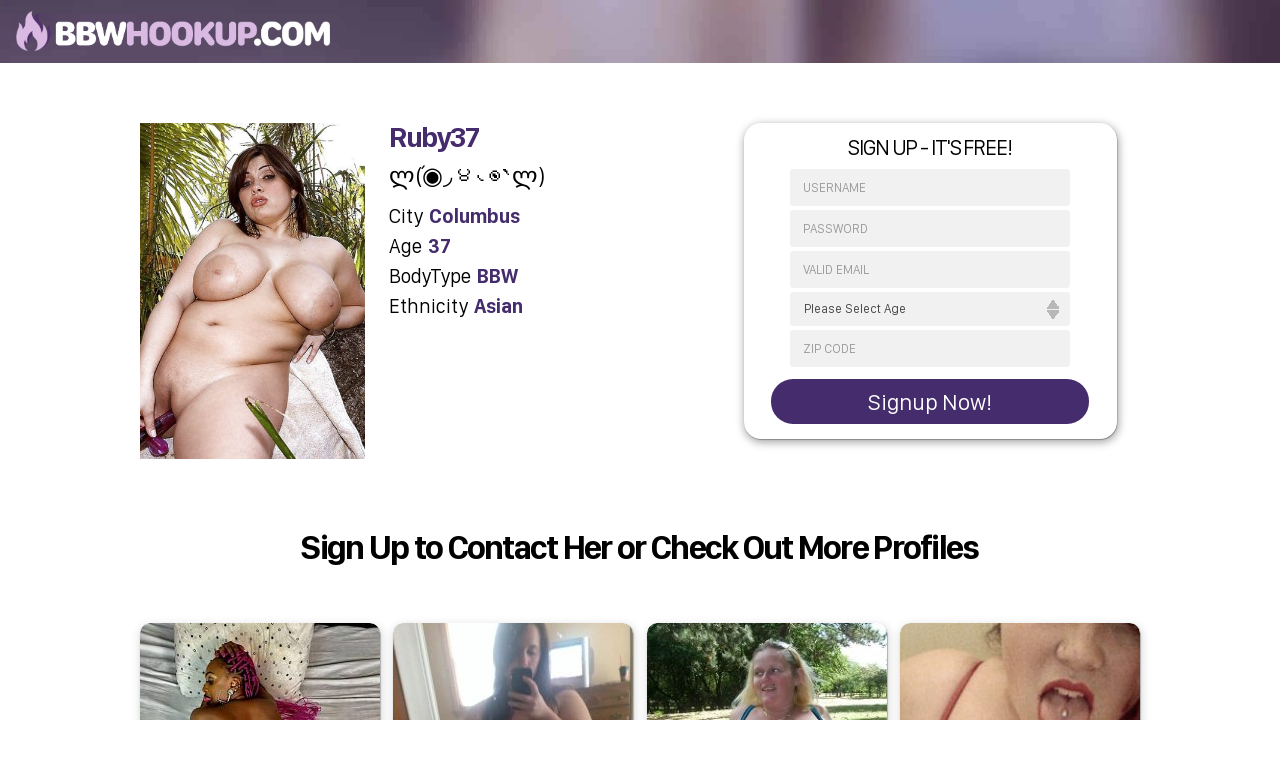

--- FILE ---
content_type: text/html; charset=UTF-8
request_url: https://bbwhookup.com/ruby37/
body_size: 10935
content:
<!doctype html>
<html dir="ltr" lang="en-US" prefix="og: https://ogp.me/ns#">
	<head>
		<meta charset="UTF-8">
		<title>Ruby37 | BBW Hookup : BBW Hookup</title>
		<meta http-equiv="X-UA-Compatible" content="IE=edge,chrome=1">
		<meta name="viewport" content="width=device-width, initial-scale=1.0">
		<meta name="description" content="Hook Up with Local BBW for Sex">
		
		<!-- All in One SEO 4.9.3 - aioseo.com -->
	<meta name="robots" content="max-image-preview:large" />
	<meta name="author" content="b1ggiesma11s"/>
	<link rel="canonical" href="https://bbwhookup.com/ruby37/" />
	<meta name="generator" content="All in One SEO (AIOSEO) 4.9.3" />
		<meta property="og:locale" content="en_US" />
		<meta property="og:site_name" content="BBW Hookup | Hook Up with Local BBW for Sex" />
		<meta property="og:type" content="article" />
		<meta property="og:title" content="Ruby37 | BBW Hookup" />
		<meta property="og:url" content="https://bbwhookup.com/ruby37/" />
		<meta property="article:published_time" content="2020-10-07T05:58:59+00:00" />
		<meta property="article:modified_time" content="2020-10-07T05:58:59+00:00" />
		<meta name="twitter:card" content="summary" />
		<meta name="twitter:title" content="Ruby37 | BBW Hookup" />
		<script type="application/ld+json" class="aioseo-schema">
			{"@context":"https:\/\/schema.org","@graph":[{"@type":"Article","@id":"https:\/\/bbwhookup.com\/ruby37\/#article","name":"Ruby37 | BBW Hookup","headline":"Ruby37","author":{"@id":"https:\/\/bbwhookup.com\/author\/b1ggiesma11s\/#author"},"publisher":{"@id":"https:\/\/bbwhookup.com\/#organization"},"image":{"@type":"ImageObject","url":"https:\/\/bbwhookup.com\/wp-content\/uploads\/2020\/10\/106095.jpg","width":1000,"height":667},"datePublished":"2020-10-07T05:58:59+00:00","dateModified":"2020-10-07T05:58:59+00:00","inLanguage":"en-US","mainEntityOfPage":{"@id":"https:\/\/bbwhookup.com\/ruby37\/#webpage"},"isPartOf":{"@id":"https:\/\/bbwhookup.com\/ruby37\/#webpage"},"articleSection":"Uncategorized"},{"@type":"BreadcrumbList","@id":"https:\/\/bbwhookup.com\/ruby37\/#breadcrumblist","itemListElement":[{"@type":"ListItem","@id":"https:\/\/bbwhookup.com#listItem","position":1,"name":"Home","item":"https:\/\/bbwhookup.com","nextItem":{"@type":"ListItem","@id":"https:\/\/bbwhookup.com\/category\/uncategorized\/#listItem","name":"Uncategorized"}},{"@type":"ListItem","@id":"https:\/\/bbwhookup.com\/category\/uncategorized\/#listItem","position":2,"name":"Uncategorized","item":"https:\/\/bbwhookup.com\/category\/uncategorized\/","nextItem":{"@type":"ListItem","@id":"https:\/\/bbwhookup.com\/ruby37\/#listItem","name":"Ruby37"},"previousItem":{"@type":"ListItem","@id":"https:\/\/bbwhookup.com#listItem","name":"Home"}},{"@type":"ListItem","@id":"https:\/\/bbwhookup.com\/ruby37\/#listItem","position":3,"name":"Ruby37","previousItem":{"@type":"ListItem","@id":"https:\/\/bbwhookup.com\/category\/uncategorized\/#listItem","name":"Uncategorized"}}]},{"@type":"Organization","@id":"https:\/\/bbwhookup.com\/#organization","name":"BBW Hookup","description":"Hook Up with Local BBW for Sex","url":"https:\/\/bbwhookup.com\/"},{"@type":"Person","@id":"https:\/\/bbwhookup.com\/author\/b1ggiesma11s\/#author","url":"https:\/\/bbwhookup.com\/author\/b1ggiesma11s\/","name":"b1ggiesma11s","image":{"@type":"ImageObject","@id":"https:\/\/bbwhookup.com\/ruby37\/#authorImage","url":"https:\/\/secure.gravatar.com\/avatar\/1599034b16364b9bc0d5625837d47022aa7e1a8782d0d2febe99cadd71a48b54?s=96&d=mm&r=g","width":96,"height":96,"caption":"b1ggiesma11s"}},{"@type":"WebPage","@id":"https:\/\/bbwhookup.com\/ruby37\/#webpage","url":"https:\/\/bbwhookup.com\/ruby37\/","name":"Ruby37 | BBW Hookup","inLanguage":"en-US","isPartOf":{"@id":"https:\/\/bbwhookup.com\/#website"},"breadcrumb":{"@id":"https:\/\/bbwhookup.com\/ruby37\/#breadcrumblist"},"author":{"@id":"https:\/\/bbwhookup.com\/author\/b1ggiesma11s\/#author"},"creator":{"@id":"https:\/\/bbwhookup.com\/author\/b1ggiesma11s\/#author"},"image":{"@type":"ImageObject","url":"https:\/\/bbwhookup.com\/wp-content\/uploads\/2020\/10\/106095.jpg","@id":"https:\/\/bbwhookup.com\/ruby37\/#mainImage","width":1000,"height":667},"primaryImageOfPage":{"@id":"https:\/\/bbwhookup.com\/ruby37\/#mainImage"},"datePublished":"2020-10-07T05:58:59+00:00","dateModified":"2020-10-07T05:58:59+00:00"},{"@type":"WebSite","@id":"https:\/\/bbwhookup.com\/#website","url":"https:\/\/bbwhookup.com\/","name":"BBW Hookup","description":"Hook Up with Local BBW for Sex","inLanguage":"en-US","publisher":{"@id":"https:\/\/bbwhookup.com\/#organization"}}]}
		</script>
		<!-- All in One SEO -->

<style id='wp-img-auto-sizes-contain-inline-css' type='text/css'>
img:is([sizes=auto i],[sizes^="auto," i]){contain-intrinsic-size:3000px 1500px}
/*# sourceURL=wp-img-auto-sizes-contain-inline-css */
</style>
<style id='wp-emoji-styles-inline-css' type='text/css'>

	img.wp-smiley, img.emoji {
		display: inline !important;
		border: none !important;
		box-shadow: none !important;
		height: 1em !important;
		width: 1em !important;
		margin: 0 0.07em !important;
		vertical-align: -0.1em !important;
		background: none !important;
		padding: 0 !important;
	}
/*# sourceURL=wp-emoji-styles-inline-css */
</style>
<style id='wp-block-library-inline-css' type='text/css'>
:root{--wp-block-synced-color:#7a00df;--wp-block-synced-color--rgb:122,0,223;--wp-bound-block-color:var(--wp-block-synced-color);--wp-editor-canvas-background:#ddd;--wp-admin-theme-color:#007cba;--wp-admin-theme-color--rgb:0,124,186;--wp-admin-theme-color-darker-10:#006ba1;--wp-admin-theme-color-darker-10--rgb:0,107,160.5;--wp-admin-theme-color-darker-20:#005a87;--wp-admin-theme-color-darker-20--rgb:0,90,135;--wp-admin-border-width-focus:2px}@media (min-resolution:192dpi){:root{--wp-admin-border-width-focus:1.5px}}.wp-element-button{cursor:pointer}:root .has-very-light-gray-background-color{background-color:#eee}:root .has-very-dark-gray-background-color{background-color:#313131}:root .has-very-light-gray-color{color:#eee}:root .has-very-dark-gray-color{color:#313131}:root .has-vivid-green-cyan-to-vivid-cyan-blue-gradient-background{background:linear-gradient(135deg,#00d084,#0693e3)}:root .has-purple-crush-gradient-background{background:linear-gradient(135deg,#34e2e4,#4721fb 50%,#ab1dfe)}:root .has-hazy-dawn-gradient-background{background:linear-gradient(135deg,#faaca8,#dad0ec)}:root .has-subdued-olive-gradient-background{background:linear-gradient(135deg,#fafae1,#67a671)}:root .has-atomic-cream-gradient-background{background:linear-gradient(135deg,#fdd79a,#004a59)}:root .has-nightshade-gradient-background{background:linear-gradient(135deg,#330968,#31cdcf)}:root .has-midnight-gradient-background{background:linear-gradient(135deg,#020381,#2874fc)}:root{--wp--preset--font-size--normal:16px;--wp--preset--font-size--huge:42px}.has-regular-font-size{font-size:1em}.has-larger-font-size{font-size:2.625em}.has-normal-font-size{font-size:var(--wp--preset--font-size--normal)}.has-huge-font-size{font-size:var(--wp--preset--font-size--huge)}.has-text-align-center{text-align:center}.has-text-align-left{text-align:left}.has-text-align-right{text-align:right}.has-fit-text{white-space:nowrap!important}#end-resizable-editor-section{display:none}.aligncenter{clear:both}.items-justified-left{justify-content:flex-start}.items-justified-center{justify-content:center}.items-justified-right{justify-content:flex-end}.items-justified-space-between{justify-content:space-between}.screen-reader-text{border:0;clip-path:inset(50%);height:1px;margin:-1px;overflow:hidden;padding:0;position:absolute;width:1px;word-wrap:normal!important}.screen-reader-text:focus{background-color:#ddd;clip-path:none;color:#444;display:block;font-size:1em;height:auto;left:5px;line-height:normal;padding:15px 23px 14px;text-decoration:none;top:5px;width:auto;z-index:100000}html :where(.has-border-color){border-style:solid}html :where([style*=border-top-color]){border-top-style:solid}html :where([style*=border-right-color]){border-right-style:solid}html :where([style*=border-bottom-color]){border-bottom-style:solid}html :where([style*=border-left-color]){border-left-style:solid}html :where([style*=border-width]){border-style:solid}html :where([style*=border-top-width]){border-top-style:solid}html :where([style*=border-right-width]){border-right-style:solid}html :where([style*=border-bottom-width]){border-bottom-style:solid}html :where([style*=border-left-width]){border-left-style:solid}html :where(img[class*=wp-image-]){height:auto;max-width:100%}:where(figure){margin:0 0 1em}html :where(.is-position-sticky){--wp-admin--admin-bar--position-offset:var(--wp-admin--admin-bar--height,0px)}@media screen and (max-width:600px){html :where(.is-position-sticky){--wp-admin--admin-bar--position-offset:0px}}

/*# sourceURL=wp-block-library-inline-css */
</style><style id='global-styles-inline-css' type='text/css'>
:root{--wp--preset--aspect-ratio--square: 1;--wp--preset--aspect-ratio--4-3: 4/3;--wp--preset--aspect-ratio--3-4: 3/4;--wp--preset--aspect-ratio--3-2: 3/2;--wp--preset--aspect-ratio--2-3: 2/3;--wp--preset--aspect-ratio--16-9: 16/9;--wp--preset--aspect-ratio--9-16: 9/16;--wp--preset--color--black: #000000;--wp--preset--color--cyan-bluish-gray: #abb8c3;--wp--preset--color--white: #ffffff;--wp--preset--color--pale-pink: #f78da7;--wp--preset--color--vivid-red: #cf2e2e;--wp--preset--color--luminous-vivid-orange: #ff6900;--wp--preset--color--luminous-vivid-amber: #fcb900;--wp--preset--color--light-green-cyan: #7bdcb5;--wp--preset--color--vivid-green-cyan: #00d084;--wp--preset--color--pale-cyan-blue: #8ed1fc;--wp--preset--color--vivid-cyan-blue: #0693e3;--wp--preset--color--vivid-purple: #9b51e0;--wp--preset--gradient--vivid-cyan-blue-to-vivid-purple: linear-gradient(135deg,rgb(6,147,227) 0%,rgb(155,81,224) 100%);--wp--preset--gradient--light-green-cyan-to-vivid-green-cyan: linear-gradient(135deg,rgb(122,220,180) 0%,rgb(0,208,130) 100%);--wp--preset--gradient--luminous-vivid-amber-to-luminous-vivid-orange: linear-gradient(135deg,rgb(252,185,0) 0%,rgb(255,105,0) 100%);--wp--preset--gradient--luminous-vivid-orange-to-vivid-red: linear-gradient(135deg,rgb(255,105,0) 0%,rgb(207,46,46) 100%);--wp--preset--gradient--very-light-gray-to-cyan-bluish-gray: linear-gradient(135deg,rgb(238,238,238) 0%,rgb(169,184,195) 100%);--wp--preset--gradient--cool-to-warm-spectrum: linear-gradient(135deg,rgb(74,234,220) 0%,rgb(151,120,209) 20%,rgb(207,42,186) 40%,rgb(238,44,130) 60%,rgb(251,105,98) 80%,rgb(254,248,76) 100%);--wp--preset--gradient--blush-light-purple: linear-gradient(135deg,rgb(255,206,236) 0%,rgb(152,150,240) 100%);--wp--preset--gradient--blush-bordeaux: linear-gradient(135deg,rgb(254,205,165) 0%,rgb(254,45,45) 50%,rgb(107,0,62) 100%);--wp--preset--gradient--luminous-dusk: linear-gradient(135deg,rgb(255,203,112) 0%,rgb(199,81,192) 50%,rgb(65,88,208) 100%);--wp--preset--gradient--pale-ocean: linear-gradient(135deg,rgb(255,245,203) 0%,rgb(182,227,212) 50%,rgb(51,167,181) 100%);--wp--preset--gradient--electric-grass: linear-gradient(135deg,rgb(202,248,128) 0%,rgb(113,206,126) 100%);--wp--preset--gradient--midnight: linear-gradient(135deg,rgb(2,3,129) 0%,rgb(40,116,252) 100%);--wp--preset--font-size--small: 13px;--wp--preset--font-size--medium: 20px;--wp--preset--font-size--large: 36px;--wp--preset--font-size--x-large: 42px;--wp--preset--spacing--20: 0.44rem;--wp--preset--spacing--30: 0.67rem;--wp--preset--spacing--40: 1rem;--wp--preset--spacing--50: 1.5rem;--wp--preset--spacing--60: 2.25rem;--wp--preset--spacing--70: 3.38rem;--wp--preset--spacing--80: 5.06rem;--wp--preset--shadow--natural: 6px 6px 9px rgba(0, 0, 0, 0.2);--wp--preset--shadow--deep: 12px 12px 50px rgba(0, 0, 0, 0.4);--wp--preset--shadow--sharp: 6px 6px 0px rgba(0, 0, 0, 0.2);--wp--preset--shadow--outlined: 6px 6px 0px -3px rgb(255, 255, 255), 6px 6px rgb(0, 0, 0);--wp--preset--shadow--crisp: 6px 6px 0px rgb(0, 0, 0);}:where(.is-layout-flex){gap: 0.5em;}:where(.is-layout-grid){gap: 0.5em;}body .is-layout-flex{display: flex;}.is-layout-flex{flex-wrap: wrap;align-items: center;}.is-layout-flex > :is(*, div){margin: 0;}body .is-layout-grid{display: grid;}.is-layout-grid > :is(*, div){margin: 0;}:where(.wp-block-columns.is-layout-flex){gap: 2em;}:where(.wp-block-columns.is-layout-grid){gap: 2em;}:where(.wp-block-post-template.is-layout-flex){gap: 1.25em;}:where(.wp-block-post-template.is-layout-grid){gap: 1.25em;}.has-black-color{color: var(--wp--preset--color--black) !important;}.has-cyan-bluish-gray-color{color: var(--wp--preset--color--cyan-bluish-gray) !important;}.has-white-color{color: var(--wp--preset--color--white) !important;}.has-pale-pink-color{color: var(--wp--preset--color--pale-pink) !important;}.has-vivid-red-color{color: var(--wp--preset--color--vivid-red) !important;}.has-luminous-vivid-orange-color{color: var(--wp--preset--color--luminous-vivid-orange) !important;}.has-luminous-vivid-amber-color{color: var(--wp--preset--color--luminous-vivid-amber) !important;}.has-light-green-cyan-color{color: var(--wp--preset--color--light-green-cyan) !important;}.has-vivid-green-cyan-color{color: var(--wp--preset--color--vivid-green-cyan) !important;}.has-pale-cyan-blue-color{color: var(--wp--preset--color--pale-cyan-blue) !important;}.has-vivid-cyan-blue-color{color: var(--wp--preset--color--vivid-cyan-blue) !important;}.has-vivid-purple-color{color: var(--wp--preset--color--vivid-purple) !important;}.has-black-background-color{background-color: var(--wp--preset--color--black) !important;}.has-cyan-bluish-gray-background-color{background-color: var(--wp--preset--color--cyan-bluish-gray) !important;}.has-white-background-color{background-color: var(--wp--preset--color--white) !important;}.has-pale-pink-background-color{background-color: var(--wp--preset--color--pale-pink) !important;}.has-vivid-red-background-color{background-color: var(--wp--preset--color--vivid-red) !important;}.has-luminous-vivid-orange-background-color{background-color: var(--wp--preset--color--luminous-vivid-orange) !important;}.has-luminous-vivid-amber-background-color{background-color: var(--wp--preset--color--luminous-vivid-amber) !important;}.has-light-green-cyan-background-color{background-color: var(--wp--preset--color--light-green-cyan) !important;}.has-vivid-green-cyan-background-color{background-color: var(--wp--preset--color--vivid-green-cyan) !important;}.has-pale-cyan-blue-background-color{background-color: var(--wp--preset--color--pale-cyan-blue) !important;}.has-vivid-cyan-blue-background-color{background-color: var(--wp--preset--color--vivid-cyan-blue) !important;}.has-vivid-purple-background-color{background-color: var(--wp--preset--color--vivid-purple) !important;}.has-black-border-color{border-color: var(--wp--preset--color--black) !important;}.has-cyan-bluish-gray-border-color{border-color: var(--wp--preset--color--cyan-bluish-gray) !important;}.has-white-border-color{border-color: var(--wp--preset--color--white) !important;}.has-pale-pink-border-color{border-color: var(--wp--preset--color--pale-pink) !important;}.has-vivid-red-border-color{border-color: var(--wp--preset--color--vivid-red) !important;}.has-luminous-vivid-orange-border-color{border-color: var(--wp--preset--color--luminous-vivid-orange) !important;}.has-luminous-vivid-amber-border-color{border-color: var(--wp--preset--color--luminous-vivid-amber) !important;}.has-light-green-cyan-border-color{border-color: var(--wp--preset--color--light-green-cyan) !important;}.has-vivid-green-cyan-border-color{border-color: var(--wp--preset--color--vivid-green-cyan) !important;}.has-pale-cyan-blue-border-color{border-color: var(--wp--preset--color--pale-cyan-blue) !important;}.has-vivid-cyan-blue-border-color{border-color: var(--wp--preset--color--vivid-cyan-blue) !important;}.has-vivid-purple-border-color{border-color: var(--wp--preset--color--vivid-purple) !important;}.has-vivid-cyan-blue-to-vivid-purple-gradient-background{background: var(--wp--preset--gradient--vivid-cyan-blue-to-vivid-purple) !important;}.has-light-green-cyan-to-vivid-green-cyan-gradient-background{background: var(--wp--preset--gradient--light-green-cyan-to-vivid-green-cyan) !important;}.has-luminous-vivid-amber-to-luminous-vivid-orange-gradient-background{background: var(--wp--preset--gradient--luminous-vivid-amber-to-luminous-vivid-orange) !important;}.has-luminous-vivid-orange-to-vivid-red-gradient-background{background: var(--wp--preset--gradient--luminous-vivid-orange-to-vivid-red) !important;}.has-very-light-gray-to-cyan-bluish-gray-gradient-background{background: var(--wp--preset--gradient--very-light-gray-to-cyan-bluish-gray) !important;}.has-cool-to-warm-spectrum-gradient-background{background: var(--wp--preset--gradient--cool-to-warm-spectrum) !important;}.has-blush-light-purple-gradient-background{background: var(--wp--preset--gradient--blush-light-purple) !important;}.has-blush-bordeaux-gradient-background{background: var(--wp--preset--gradient--blush-bordeaux) !important;}.has-luminous-dusk-gradient-background{background: var(--wp--preset--gradient--luminous-dusk) !important;}.has-pale-ocean-gradient-background{background: var(--wp--preset--gradient--pale-ocean) !important;}.has-electric-grass-gradient-background{background: var(--wp--preset--gradient--electric-grass) !important;}.has-midnight-gradient-background{background: var(--wp--preset--gradient--midnight) !important;}.has-small-font-size{font-size: var(--wp--preset--font-size--small) !important;}.has-medium-font-size{font-size: var(--wp--preset--font-size--medium) !important;}.has-large-font-size{font-size: var(--wp--preset--font-size--large) !important;}.has-x-large-font-size{font-size: var(--wp--preset--font-size--x-large) !important;}
/*# sourceURL=global-styles-inline-css */
</style>

<style id='classic-theme-styles-inline-css' type='text/css'>
/*! This file is auto-generated */
.wp-block-button__link{color:#fff;background-color:#32373c;border-radius:9999px;box-shadow:none;text-decoration:none;padding:calc(.667em + 2px) calc(1.333em + 2px);font-size:1.125em}.wp-block-file__button{background:#32373c;color:#fff;text-decoration:none}
/*# sourceURL=https://bbwhookup.b-cdn.net/wp-includes/css/classic-themes.min.css */
</style>
<link rel="stylesheet" href="https://bbwhookup.b-cdn.net/wp-content/cache/minify/1a0f8.css" media="all" />


<link rel="https://api.w.org/" href="https://bbwhookup.com/wp-json/" /><link rel="alternate" title="JSON" type="application/json" href="https://bbwhookup.com/wp-json/wp/v2/posts/1924" /><!-- Matomo -->
<script>
  var _paq = window._paq = window._paq || [];
  /* tracker methods like "setCustomDimension" should be called before "trackPageView" */
  _paq.push(['trackPageView']);
  _paq.push(['enableLinkTracking']);
  (function() {
    var u="//bbwhookup.com/wp-content/plugins/wp-piwik/proxy/"
    _paq.push(['setTrackerUrl', u+'matomo.php']);
    _paq.push(['setSiteId', 'eogLA4gkK4']);
    var d=document, g=d.createElement('script'), s=d.getElementsByTagName('script')[0];
    g.async=true; g.src=u+'matomo.php'; s.parentNode.insertBefore(g,s);
  })();
</script>
<!-- End Matomo Code -->
<link rel="icon" href="https://bbwhookup.b-cdn.net/wp-content/uploads/2020/06/cropped-android-chrome-512x512-1-32x32.png" sizes="32x32" />
<link rel="icon" href="https://bbwhookup.b-cdn.net/wp-content/uploads/2020/06/cropped-android-chrome-512x512-1-192x192.png" sizes="192x192" />
<link rel="apple-touch-icon" href="https://bbwhookup.b-cdn.net/wp-content/uploads/2020/06/cropped-android-chrome-512x512-1-180x180.png" />
<meta name="msapplication-TileImage" content="https://bbwhookup.b-cdn.net/wp-content/uploads/2020/06/cropped-android-chrome-512x512-1-270x270.png" />
		<style type="text/css" id="wp-custom-css">
			.wpcf7-form input[type="text"], 
.wpcf7-form input[type="password"], 
.wpcf7-form textarea, 
.wpcf7-form input[type="email"]{

 
  border: 1px solid #000;
  border-radius: 4px 4px 4px 4px;
  color: #000;
 
  font-size: 14px;
  line-height: 16px;
  padding: 12px 10px;

  max-width: 100%;
	
}
.wpcf7-form p{padding-bottom:10px;}
.wpcf7-form span{margin-top: 10px;
  clear: both;
  display: block;}
.wpcf7-form input[type="submit"] {
  cursor: pointer;
border-radius: 0px;
  background: #452c6d;
  color: #fff;
  display: inline-block;
  font-size: 20px;
  padding: 4px 20px;
  text-decoration: none;
  cursor: pointer;
  border: none;
}		</style>
				
	<script type="text/javascript" charset="utf8" src="https://bbwhookup.com/wp-content/themes/bbwhookup/geo.php"></script>
<script type="text/javascript" charset="utf8" src="https://bbwhookup.com/wp-content/themes/bbwhookup/xt.php"></script>

	</head>
	<body class="wp-singular post-template-default single single-post postid-1924 single-format-standard wp-theme-bbwhookup ruby37">

			<div class="content-wrap">

				<header class="header header--single" role="banner">

					<div class="header__top">
						<div class="headerLeft">
							<a class="logo logo--header" href="https://bbwhookup.com"><img src="https://bbwhookup.com/wp-content/themes/bbwhookup/images/logo.webp" alt="BBW Hookup"  width="320px" height="40px" /></a>
						</div>
						
						<div class="headerRight">
												&nbsp;
						</div>
					</div>

				</header>

	<main role="main">

		<section class="mainSection mainSection--single">

			<div class="container mainContent mainContent--single bdrsr">

				<div class="contentLeft contentProfile">
					
	<article id="post-1924" class="postProfileSingle cf post-1924 post type-post status-publish format-standard has-post-thumbnail hentry category-uncategorized">
		<figure title="Ruby37 preview"><img src="https://bbwhookup.b-cdn.net/wp-content/uploads/2020/10/106095-375x560.jpg" class="attachment-profile size-profile wp-post-image" alt="" decoding="async" fetchpriority="high" /></figure>
		<div class="profileInfo">
			<h2 class="title"><span class="dib hl">Ruby37</span></h2>

			<div class="profileRow profileAbout__text">ლ(́◉◞౪◟◉‵ლ)</div>
			<div class="profileRow">City <strong><span id="pcity"></span></strong></div>
			<div class="profileRow">Age <strong>37</strong></div>
			<div class="profileRow">BodyType <strong>BBW</strong></div>
			<div class="profileRow">Ethnicity <strong>Asian</strong></div>
	
		</div>
	</article>




				</div>
				
				<div class="contentRight contentForm contentForm--single bdrsr">
					

<form id="signup" action="/signup.php" class="signupForm" method="POST">

	<legend>SIGN UP - IT'S FREE!</legend>
	<input type="hidden" name="bbwfield" id="bbwss" value="">
	<div class="formRow">
		<input type="text" name="username" id="user" placeholder="USERNAME" autocomplete="username" value="" required minlength="5" maxlength="15" />
	</div>
	<div class="formRow">
		<input type="password" name="password" id="pass" value="" placeholder="PASSWORD" autocomplete="newpassword" required minlength="5" maxlength="15" />
	</div>
	<div class="formRow">
		<input type="email" name="email" id="email" placeholder="VALID EMAIL" autocomplete="email" value="" required />
	</div>
	<div class="formRow">
		<select name="age" id="age" autocomplete="age" required>
			<option value="" selected="selected">Please Select Age</option>
			<option value="18">18</option>
			<option value="19">19</option>
			<option value="20">20</option>
			<option value="21">21</option>
			<option value="22">22</option>
			<option value="23">23</option>
			<option value="24">24</option>
			<option value="25">25</option>
			<option value="26">26</option>
			<option value="27">27</option>
			<option value="28">28</option>
			<option value="29">29</option>
			<option value="30">30</option>
			<option value="31">31</option>
			<option value="32">32</option>
			<option value="33">33</option>
			<option value="34">34</option>
			<option value="35">35</option>
			<option value="36">36</option>
			<option value="37">37</option>
			<option value="38">38</option>
			<option value="39">39</option>
			<option value="40">40</option>
			<option value="41">41</option>
			<option value="42">42</option>
			<option value="43">43</option>
			<option value="44">44</option>
			<option value="45">45</option>
			<option value="46">46</option>
			<option value="47">47</option>
			<option value="48">48</option>
			<option value="49">49</option>
			<option value="50">50</option>
			<option value="51">51</option>
			<option value="52">52</option>
			<option value="53">53</option>
			<option value="54">54</option>
			<option value="55">55</option>
			<option value="56">56</option>
			<option value="57">57</option>
			<option value="58">58</option>
			<option value="59">59</option>
			<option value="60">60</option>
			<option value="61">61</option>
			<option value="62">62</option>
			<option value="63">63</option>
			<option value="64">64</option>
			<option value="65">65</option>
			<option value="66">66</option>
			<option value="67">67</option>
			<option value="68">68</option>
			<option value="69">69</option>
			<option value="70">70</option>
			<option value="71">71</option>
			<option value="72">72</option>
			<option value="73">73</option>
			<option value="74">74</option>
			<option value="75">75</option>
			<option value="76">76</option>
			<option value="77">77</option>
			<option value="78">78</option>
			<option value="79">79</option>
			<option value="80">80</option>
			<option value="81">81</option>
			<option value="82">82</option>
			<option value="83">83</option>
			<option value="84">84</option>
			<option value="85">85</option>
			<option value="86">86</option>
			<option value="87">87</option>
			<option value="88">88</option>
			<option value="89">89</option>
			<option value="90">90</option>
			<option value="91">91</option>
			<option value="92">92</option>
			<option value="93">93</option>
			<option value="94">94</option>
			<option value="95">95</option>
			<option value="96">96</option>
			<option value="97">97</option>
			<option value="98">98</option>
			<option value="99">99</option>
		</select>
	</div>
	<div class="formRow">
		<input type="text" name="zip" id="zip" placeholder="ZIP CODE" autocomplete="zip" value="" required />
	</div>
	<div class="formRow formRowSubmit">
		<button type="submit" class="btn btnSubmit hb"><span class="btn__lg">Signup Now!</span></button>
	</div>


</form>
	
				</div>

			</div>

			
			<div class="pitchTop">
				<div class="title"><div class="title__lg">Sign Up to Contact Her or Check Out More Profiles</div></div>
			</div>


			<div class="container mainContent">
				<div class="contentProfiles">
					
	<article id="post-3594" class="postProfile cf post-3594 post type-post status-publish format-standard has-post-thumbnail hentry category-uncategorized">
		<a class="postProfile__preview-link" href="https://bbwhookup.com/45hanna/" title="45Hanna">
			<figure class="postProfile__preview">
				<img src="https://bbwhookup.b-cdn.net/wp-content/uploads/2026/01/122446-240x360.jpg" class="attachment-preview size-preview wp-post-image" alt="" decoding="async" loading="lazy" />				<figcaption class="postProfile__preview__info">
					<span class="profile-name">45Hanna</span>
					<span class="profile-age">45 years old</span>
					<span class="profile-about">Chocolate goddess looking for vanilla hunk for extreme pleasure! Can you get my nipples any harder? How about you creampie this big pussy of mine?</span>
				</figcaption>
			</figure>
		</a>
	</article>


	<article id="post-3591" class="postProfile cf post-3591 post type-post status-publish format-standard has-post-thumbnail hentry category-uncategorized">
		<a class="postProfile__preview-link" href="https://bbwhookup.com/supritikinkybitch/" title="Supritikinkybitch">
			<figure class="postProfile__preview">
				<img src="https://bbwhookup.b-cdn.net/wp-content/uploads/2026/01/125003-240x360.jpg" class="attachment-preview size-preview wp-post-image" alt="" decoding="async" loading="lazy" />				<figcaption class="postProfile__preview__info">
					<span class="profile-name">Supritikinkybitch</span>
					<span class="profile-age">29 years old</span>
					<span class="profile-about">I am 29, DDD tits and pale skin. Red hair and green eyes. I am very sexual and always horny. I love to wear things like short skirts and fishnets, corsets, I am almost never found without wearing cat ears, a leash and a collar.</span>
				</figcaption>
			</figure>
		</a>
	</article>


	<article id="post-3588" class="postProfile cf post-3588 post type-post status-publish format-standard has-post-thumbnail hentry category-uncategorized">
		<a class="postProfile__preview-link" href="https://bbwhookup.com/karencream/" title="Karencream">
			<figure class="postProfile__preview">
				<img src="https://bbwhookup.b-cdn.net/wp-content/uploads/2026/01/128157-240x360.jpg" class="attachment-preview size-preview wp-post-image" alt="" decoding="async" loading="lazy" />				<figcaption class="postProfile__preview__info">
					<span class="profile-name">Karencream</span>
					<span class="profile-age">35 years old</span>
					<span class="profile-about">Hi I like to have fun doing many different things. I have been with only a few women and I LOVE it!! I love to masturbate while watching someone on a web cam, and trade pics. i am very shy when it comes to meeting someone from on line. we must be very discreet, as none of my friends or family know about this, yet. You MUST be able to be discreet about this! Please. I masturbate thinking about women all the time and that is all I want to be with right now. I don't consider myself a lesbian. I think it is just that I am caught up with the newness of it. I will want to take things a little slow at first but hopefully not too long.</span>
				</figcaption>
			</figure>
		</a>
	</article>


	<article id="post-3585" class="postProfile cf post-3585 post type-post status-publish format-standard has-post-thumbnail hentry category-uncategorized">
		<a class="postProfile__preview-link" href="https://bbwhookup.com/orna/" title="Orna">
			<figure class="postProfile__preview">
				<img src="https://bbwhookup.b-cdn.net/wp-content/uploads/2026/01/126324-240x360.jpg" class="attachment-preview size-preview wp-post-image" alt="" decoding="async" loading="lazy" />				<figcaption class="postProfile__preview__info">
					<span class="profile-name">Orna</span>
					<span class="profile-age">39 years old</span>
					<span class="profile-about">I am an exotic dancer here in Las Vegas. I am 5'4', 115 lbs, long auburn hair, blue eyes. I am going to be 39 at the end of April but most people guess me to be in my 20s. Thank God and my parents for giving me great genes. ;) I love to have fun and laugh. I am very adventurous and would love to try new things. I am a kid at heart (which helps me to stay young). I also have a teenage Daughter in High School that keeps me on my toes. I am told by all her male friends that I am a MILF LOL I am very sensual, romantic, passionate, and affectionate...</span>
				</figcaption>
			</figure>
		</a>
	</article>


	<article id="post-3582" class="postProfile cf post-3582 post type-post status-publish format-standard has-post-thumbnail hentry category-uncategorized">
		<a class="postProfile__preview-link" href="https://bbwhookup.com/nimah/" title="Nimah">
			<figure class="postProfile__preview">
				<img src="https://bbwhookup.b-cdn.net/wp-content/uploads/2026/01/127006-240x360.jpg" class="attachment-preview size-preview wp-post-image" alt="" decoding="async" loading="lazy" srcset="https://bbwhookup.b-cdn.net/wp-content/uploads/2026/01/127006-240x360.jpg 240w, https://bbwhookup.b-cdn.net/wp-content/uploads/2026/01/127006-200x300.jpg 200w, https://bbwhookup.b-cdn.net/wp-content/uploads/2026/01/127006.jpg 500w" sizes="auto, (max-width: 240px) 100vw, 240px" />				<figcaption class="postProfile__preview__info">
					<span class="profile-name">Nimah</span>
					<span class="profile-age">54 years old</span>
					<span class="profile-about">Hi, I'm Ashley. I'm 54 years old and I was born in Barcelona. I like to do short excursions to different cities and states and basically I'm searching for a nice guy who wants to do these excursions with me. I would ofc first really want to get to know you and once the lights go green I'll be able to expose me hihihi. And if I do, well then brace yourself hiihihi! Because then I'm really amicable and I am in for pretty much everything. Who knows you might be the lucky one to come and join me. Send me a quick message why it should be you, what you want to see and we you have taken an interest in me!</span>
				</figcaption>
			</figure>
		</a>
	</article>


	<article id="post-3579" class="postProfile cf post-3579 post type-post status-publish format-standard has-post-thumbnail hentry category-uncategorized">
		<a class="postProfile__preview-link" href="https://bbwhookup.com/lonelyoba/" title="lonelyOba">
			<figure class="postProfile__preview">
				<img src="https://bbwhookup.b-cdn.net/wp-content/uploads/2026/01/128459-240x360.jpg" class="attachment-preview size-preview wp-post-image" alt="" decoding="async" loading="lazy" />				<figcaption class="postProfile__preview__info">
					<span class="profile-name">lonelyOba</span>
					<span class="profile-age">41 years old</span>
					<span class="profile-about">I am looking for casual sex with absolutely no ties. I am D/D free, and I ask that you are too. I am specifically looking for just women... but I am open to new experiences. I am young, so can you school me?Email me if you want to find out more.</span>
				</figcaption>
			</figure>
		</a>
	</article>

				</div>

			

			</div>


						<aside class="cta cta--def">
				<div class="container">
					<div class="cta__left">
						<img src="https://bbwhookup.com/wp-content/themes/bbwhookup/images/mobile.webp" alt="" />
					</div>
					<div class="cta__right">
						<div class="cta__txt">
							<p>Meet Big Beautiful Women Looking for Sex and Fun</p>
							<p>Find BBW Singles and Get Your BBW Sex Hookup</p>
						</div>
						<a href="#signup" class="cta__btn btn btn--alt"><span class="btn__lg">Sign Up</span></a>
					</div>
				</div>
			</aside>

		</section>
		<!-- /section -->

	</main>


		<footer class="footer" role="contentinfo">

			<div class="container container--sm">
				<figure class="logo logo--footer"><img src="https://bbwhookup.com/wp-content/themes/bbwhookup/images/logo.webp" alt="BBW Hookup" /></figure>

				<div class="footerLinks txt"><a href="/privacy-policy/">Privacy Policy</a>  <a href="/our-terms">Terms & Conditions</a><a href="/contact/">Customer Support</a></div>

				<div class="copyright txt">
					<p>Copyright &copy; 2026 bbwhookup.com</p>
					<p>bbwhookup.com contains adult content and is only suitable for adults. bbwhookup.com does not conduct member background screening. Some of the data on bbwhookup.com is for illustrative purposes only.</p>
				</div>
			</div>

		</footer>

<script type="speculationrules">
{"prefetch":[{"source":"document","where":{"and":[{"href_matches":"/*"},{"not":{"href_matches":["/wp-*.php","/wp-admin/*","https://bbwhookup.b-cdn.net/wp-content/uploads/*","/wp-content/*","/wp-content/plugins/*","/wp-content/themes/bbwhookup/*","/*\\?(.+)"]}},{"not":{"selector_matches":"a[rel~=\"nofollow\"]"}},{"not":{"selector_matches":".no-prefetch, .no-prefetch a"}}]},"eagerness":"conservative"}]}
</script>

<script src="https://bbwhookup.b-cdn.net/wp-content/cache/minify/501dc.js"></script>

<script type="text/javascript" id="wp-i18n-js-after">
/* <![CDATA[ */
wp.i18n.setLocaleData( { 'text direction\u0004ltr': [ 'ltr' ] } );
//# sourceURL=wp-i18n-js-after
/* ]]> */
</script>
<script src="https://bbwhookup.b-cdn.net/wp-content/cache/minify/1f540.js"></script>

<script type="text/javascript" id="contact-form-7-js-before">
/* <![CDATA[ */
var wpcf7 = {
    "api": {
        "root": "https:\/\/bbwhookup.com\/wp-json\/",
        "namespace": "contact-form-7\/v1"
    },
    "cached": 1
};
//# sourceURL=contact-form-7-js-before
/* ]]> */
</script>
<script src="https://bbwhookup.b-cdn.net/wp-content/cache/minify/b68ea.js"></script>

<script id="wp-emoji-settings" type="application/json">
{"baseUrl":"https://s.w.org/images/core/emoji/17.0.2/72x72/","ext":".png","svgUrl":"https://s.w.org/images/core/emoji/17.0.2/svg/","svgExt":".svg","source":{"concatemoji":"https://bbwhookup.b-cdn.net/wp-includes/js/wp-emoji-release.min.js?ver=6.9"}}
</script>
<script type="module">
/* <![CDATA[ */
/*! This file is auto-generated */
const a=JSON.parse(document.getElementById("wp-emoji-settings").textContent),o=(window._wpemojiSettings=a,"wpEmojiSettingsSupports"),s=["flag","emoji"];function i(e){try{var t={supportTests:e,timestamp:(new Date).valueOf()};sessionStorage.setItem(o,JSON.stringify(t))}catch(e){}}function c(e,t,n){e.clearRect(0,0,e.canvas.width,e.canvas.height),e.fillText(t,0,0);t=new Uint32Array(e.getImageData(0,0,e.canvas.width,e.canvas.height).data);e.clearRect(0,0,e.canvas.width,e.canvas.height),e.fillText(n,0,0);const a=new Uint32Array(e.getImageData(0,0,e.canvas.width,e.canvas.height).data);return t.every((e,t)=>e===a[t])}function p(e,t){e.clearRect(0,0,e.canvas.width,e.canvas.height),e.fillText(t,0,0);var n=e.getImageData(16,16,1,1);for(let e=0;e<n.data.length;e++)if(0!==n.data[e])return!1;return!0}function u(e,t,n,a){switch(t){case"flag":return n(e,"\ud83c\udff3\ufe0f\u200d\u26a7\ufe0f","\ud83c\udff3\ufe0f\u200b\u26a7\ufe0f")?!1:!n(e,"\ud83c\udde8\ud83c\uddf6","\ud83c\udde8\u200b\ud83c\uddf6")&&!n(e,"\ud83c\udff4\udb40\udc67\udb40\udc62\udb40\udc65\udb40\udc6e\udb40\udc67\udb40\udc7f","\ud83c\udff4\u200b\udb40\udc67\u200b\udb40\udc62\u200b\udb40\udc65\u200b\udb40\udc6e\u200b\udb40\udc67\u200b\udb40\udc7f");case"emoji":return!a(e,"\ud83e\u1fac8")}return!1}function f(e,t,n,a){let r;const o=(r="undefined"!=typeof WorkerGlobalScope&&self instanceof WorkerGlobalScope?new OffscreenCanvas(300,150):document.createElement("canvas")).getContext("2d",{willReadFrequently:!0}),s=(o.textBaseline="top",o.font="600 32px Arial",{});return e.forEach(e=>{s[e]=t(o,e,n,a)}),s}function r(e){var t=document.createElement("script");t.src=e,t.defer=!0,document.head.appendChild(t)}a.supports={everything:!0,everythingExceptFlag:!0},new Promise(t=>{let n=function(){try{var e=JSON.parse(sessionStorage.getItem(o));if("object"==typeof e&&"number"==typeof e.timestamp&&(new Date).valueOf()<e.timestamp+604800&&"object"==typeof e.supportTests)return e.supportTests}catch(e){}return null}();if(!n){if("undefined"!=typeof Worker&&"undefined"!=typeof OffscreenCanvas&&"undefined"!=typeof URL&&URL.createObjectURL&&"undefined"!=typeof Blob)try{var e="postMessage("+f.toString()+"("+[JSON.stringify(s),u.toString(),c.toString(),p.toString()].join(",")+"));",a=new Blob([e],{type:"text/javascript"});const r=new Worker(URL.createObjectURL(a),{name:"wpTestEmojiSupports"});return void(r.onmessage=e=>{i(n=e.data),r.terminate(),t(n)})}catch(e){}i(n=f(s,u,c,p))}t(n)}).then(e=>{for(const n in e)a.supports[n]=e[n],a.supports.everything=a.supports.everything&&a.supports[n],"flag"!==n&&(a.supports.everythingExceptFlag=a.supports.everythingExceptFlag&&a.supports[n]);var t;a.supports.everythingExceptFlag=a.supports.everythingExceptFlag&&!a.supports.flag,a.supports.everything||((t=a.source||{}).concatemoji?r(t.concatemoji):t.wpemoji&&t.twemoji&&(r(t.twemoji),r(t.wpemoji)))});
//# sourceURL=https://bbwhookup.b-cdn.net/wp-includes/js/wp-emoji-loader.min.js
/* ]]> */
</script>

	</div>
	<!--content-wrap -->


<script src="https://bbwhookup.b-cdn.net/wp-content/cache/minify/030a1.js"></script>



<script type="text/javascript">
<!--
	(function($) {
		$(document).ready(function () {
			    //Smooth scrolling for anchors
			    $('a[href*="#"]:not([href="#"])').click(function() {
			        var tabLink = $(this).parents('ul').prop('className');
			        if (location.pathname.replace(/^\//,'') == this.pathname.replace(/^\//,'') 
			            && location.hostname == this.hostname
			            && tabLink != "nav nav-tabs") {
			          var target = $(this.hash);
			          target = target.length ? target : $('[name=' + this.hash.slice(1) +']');
			          if (target.length) {
			          	var scrollOffset = $('body.admin-bar').length ? $('#wpadminbar').outerHeight(true) : 0;
			            $('html, body').animate({
			              scrollTop: parseInt(target.offset().top - scrollOffset, 10)
			            }, 800);
			            return false;
			          }
			        }
			    });
		});
	})(jQuery);
//-->
</script>



</body>
</html>
<!--
Performance optimized by W3 Total Cache. Learn more: https://www.boldgrid.com/w3-total-cache/?utm_source=w3tc&utm_medium=footer_comment&utm_campaign=free_plugin

Page Caching using Disk: Enhanced 
Content Delivery Network via bbwhookup.b-cdn.net
Minified using Disk

Served from: bbwhookup.com @ 2026-01-30 14:40:41 by W3 Total Cache
-->